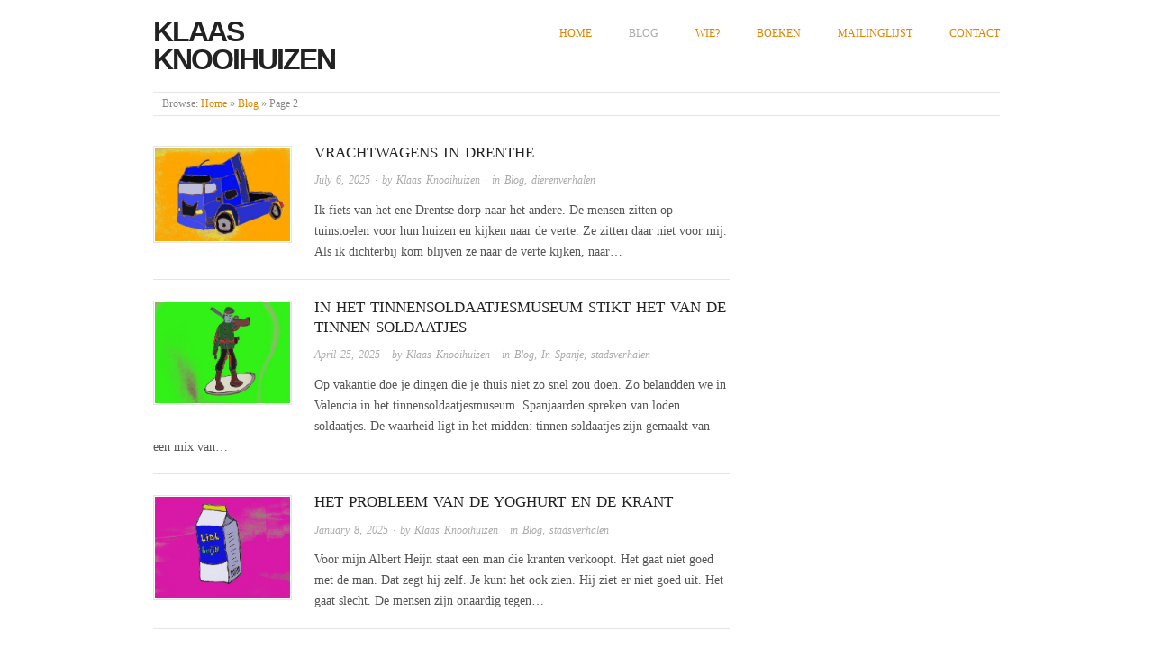

--- FILE ---
content_type: text/html; charset=UTF-8
request_url: http://klaasknooihuizen.nl/category/blog/page/2/
body_size: 8588
content:
<!doctype html>
<html lang="en-US">
<head>
<meta http-equiv="Content-Type" content="text/html; charset=UTF-8" />
<meta http-equiv="X-UA-Compatible" content="IE=edge,chrome=1">
    
<!-- Mobile viewport optimized -->
<meta name="viewport" content="width=device-width,initial-scale=1">


<!-- Title -->
<link rel="profile" href="http://gmpg.org/xfn/11" />
<link rel="pingback" href="http://klaasknooihuizen.nl/xmlrpc.php" />

<!-- WP Head -->
<title>Blog &#8211; Page 2 &#8211; Klaas Knooihuizen</title>
<meta name='robots' content='max-image-preview:large' />
<meta name="generator" content="WordPress 6.9" />
<meta name="template" content="Origin 0.6.0" />
<link rel='dns-prefetch' href='//secure.gravatar.com' />
<link rel='dns-prefetch' href='//stats.wp.com' />
<link rel='dns-prefetch' href='//v0.wordpress.com' />
<link rel="alternate" type="application/rss+xml" title="Klaas Knooihuizen &raquo; Feed" href="http://klaasknooihuizen.nl/feed/" />
<link rel="alternate" type="application/rss+xml" title="Klaas Knooihuizen &raquo; Comments Feed" href="http://klaasknooihuizen.nl/comments/feed/" />
<link rel="alternate" type="application/rss+xml" title="Klaas Knooihuizen &raquo; Blog Category Feed" href="http://klaasknooihuizen.nl/category/blog/feed/" />
<style id='wp-img-auto-sizes-contain-inline-css' type='text/css'>
img:is([sizes=auto i],[sizes^="auto," i]){contain-intrinsic-size:3000px 1500px}
/*# sourceURL=wp-img-auto-sizes-contain-inline-css */
</style>
<link rel='stylesheet' id='style-css' href='http://klaasknooihuizen.nl/wp-content/themes/origin/style.css?ver=0.6.0' type='text/css' media='all' />
<style id='wp-emoji-styles-inline-css' type='text/css'>

	img.wp-smiley, img.emoji {
		display: inline !important;
		border: none !important;
		box-shadow: none !important;
		height: 1em !important;
		width: 1em !important;
		margin: 0 0.07em !important;
		vertical-align: -0.1em !important;
		background: none !important;
		padding: 0 !important;
	}
/*# sourceURL=wp-emoji-styles-inline-css */
</style>
<style id='wp-block-library-inline-css' type='text/css'>
:root{--wp-block-synced-color:#7a00df;--wp-block-synced-color--rgb:122,0,223;--wp-bound-block-color:var(--wp-block-synced-color);--wp-editor-canvas-background:#ddd;--wp-admin-theme-color:#007cba;--wp-admin-theme-color--rgb:0,124,186;--wp-admin-theme-color-darker-10:#006ba1;--wp-admin-theme-color-darker-10--rgb:0,107,160.5;--wp-admin-theme-color-darker-20:#005a87;--wp-admin-theme-color-darker-20--rgb:0,90,135;--wp-admin-border-width-focus:2px}@media (min-resolution:192dpi){:root{--wp-admin-border-width-focus:1.5px}}.wp-element-button{cursor:pointer}:root .has-very-light-gray-background-color{background-color:#eee}:root .has-very-dark-gray-background-color{background-color:#313131}:root .has-very-light-gray-color{color:#eee}:root .has-very-dark-gray-color{color:#313131}:root .has-vivid-green-cyan-to-vivid-cyan-blue-gradient-background{background:linear-gradient(135deg,#00d084,#0693e3)}:root .has-purple-crush-gradient-background{background:linear-gradient(135deg,#34e2e4,#4721fb 50%,#ab1dfe)}:root .has-hazy-dawn-gradient-background{background:linear-gradient(135deg,#faaca8,#dad0ec)}:root .has-subdued-olive-gradient-background{background:linear-gradient(135deg,#fafae1,#67a671)}:root .has-atomic-cream-gradient-background{background:linear-gradient(135deg,#fdd79a,#004a59)}:root .has-nightshade-gradient-background{background:linear-gradient(135deg,#330968,#31cdcf)}:root .has-midnight-gradient-background{background:linear-gradient(135deg,#020381,#2874fc)}:root{--wp--preset--font-size--normal:16px;--wp--preset--font-size--huge:42px}.has-regular-font-size{font-size:1em}.has-larger-font-size{font-size:2.625em}.has-normal-font-size{font-size:var(--wp--preset--font-size--normal)}.has-huge-font-size{font-size:var(--wp--preset--font-size--huge)}.has-text-align-center{text-align:center}.has-text-align-left{text-align:left}.has-text-align-right{text-align:right}.has-fit-text{white-space:nowrap!important}#end-resizable-editor-section{display:none}.aligncenter{clear:both}.items-justified-left{justify-content:flex-start}.items-justified-center{justify-content:center}.items-justified-right{justify-content:flex-end}.items-justified-space-between{justify-content:space-between}.screen-reader-text{border:0;clip-path:inset(50%);height:1px;margin:-1px;overflow:hidden;padding:0;position:absolute;width:1px;word-wrap:normal!important}.screen-reader-text:focus{background-color:#ddd;clip-path:none;color:#444;display:block;font-size:1em;height:auto;left:5px;line-height:normal;padding:15px 23px 14px;text-decoration:none;top:5px;width:auto;z-index:100000}html :where(.has-border-color){border-style:solid}html :where([style*=border-top-color]){border-top-style:solid}html :where([style*=border-right-color]){border-right-style:solid}html :where([style*=border-bottom-color]){border-bottom-style:solid}html :where([style*=border-left-color]){border-left-style:solid}html :where([style*=border-width]){border-style:solid}html :where([style*=border-top-width]){border-top-style:solid}html :where([style*=border-right-width]){border-right-style:solid}html :where([style*=border-bottom-width]){border-bottom-style:solid}html :where([style*=border-left-width]){border-left-style:solid}html :where(img[class*=wp-image-]){height:auto;max-width:100%}:where(figure){margin:0 0 1em}html :where(.is-position-sticky){--wp-admin--admin-bar--position-offset:var(--wp-admin--admin-bar--height,0px)}@media screen and (max-width:600px){html :where(.is-position-sticky){--wp-admin--admin-bar--position-offset:0px}}

/*# sourceURL=wp-block-library-inline-css */
</style><style id='wp-block-paragraph-inline-css' type='text/css'>
.is-small-text{font-size:.875em}.is-regular-text{font-size:1em}.is-large-text{font-size:2.25em}.is-larger-text{font-size:3em}.has-drop-cap:not(:focus):first-letter{float:left;font-size:8.4em;font-style:normal;font-weight:100;line-height:.68;margin:.05em .1em 0 0;text-transform:uppercase}body.rtl .has-drop-cap:not(:focus):first-letter{float:none;margin-left:.1em}p.has-drop-cap.has-background{overflow:hidden}:root :where(p.has-background){padding:1.25em 2.375em}:where(p.has-text-color:not(.has-link-color)) a{color:inherit}p.has-text-align-left[style*="writing-mode:vertical-lr"],p.has-text-align-right[style*="writing-mode:vertical-rl"]{rotate:180deg}
/*# sourceURL=http://klaasknooihuizen.nl/wp-includes/blocks/paragraph/style.min.css */
</style>
<style id='global-styles-inline-css' type='text/css'>
:root{--wp--preset--aspect-ratio--square: 1;--wp--preset--aspect-ratio--4-3: 4/3;--wp--preset--aspect-ratio--3-4: 3/4;--wp--preset--aspect-ratio--3-2: 3/2;--wp--preset--aspect-ratio--2-3: 2/3;--wp--preset--aspect-ratio--16-9: 16/9;--wp--preset--aspect-ratio--9-16: 9/16;--wp--preset--color--black: #000000;--wp--preset--color--cyan-bluish-gray: #abb8c3;--wp--preset--color--white: #ffffff;--wp--preset--color--pale-pink: #f78da7;--wp--preset--color--vivid-red: #cf2e2e;--wp--preset--color--luminous-vivid-orange: #ff6900;--wp--preset--color--luminous-vivid-amber: #fcb900;--wp--preset--color--light-green-cyan: #7bdcb5;--wp--preset--color--vivid-green-cyan: #00d084;--wp--preset--color--pale-cyan-blue: #8ed1fc;--wp--preset--color--vivid-cyan-blue: #0693e3;--wp--preset--color--vivid-purple: #9b51e0;--wp--preset--gradient--vivid-cyan-blue-to-vivid-purple: linear-gradient(135deg,rgb(6,147,227) 0%,rgb(155,81,224) 100%);--wp--preset--gradient--light-green-cyan-to-vivid-green-cyan: linear-gradient(135deg,rgb(122,220,180) 0%,rgb(0,208,130) 100%);--wp--preset--gradient--luminous-vivid-amber-to-luminous-vivid-orange: linear-gradient(135deg,rgb(252,185,0) 0%,rgb(255,105,0) 100%);--wp--preset--gradient--luminous-vivid-orange-to-vivid-red: linear-gradient(135deg,rgb(255,105,0) 0%,rgb(207,46,46) 100%);--wp--preset--gradient--very-light-gray-to-cyan-bluish-gray: linear-gradient(135deg,rgb(238,238,238) 0%,rgb(169,184,195) 100%);--wp--preset--gradient--cool-to-warm-spectrum: linear-gradient(135deg,rgb(74,234,220) 0%,rgb(151,120,209) 20%,rgb(207,42,186) 40%,rgb(238,44,130) 60%,rgb(251,105,98) 80%,rgb(254,248,76) 100%);--wp--preset--gradient--blush-light-purple: linear-gradient(135deg,rgb(255,206,236) 0%,rgb(152,150,240) 100%);--wp--preset--gradient--blush-bordeaux: linear-gradient(135deg,rgb(254,205,165) 0%,rgb(254,45,45) 50%,rgb(107,0,62) 100%);--wp--preset--gradient--luminous-dusk: linear-gradient(135deg,rgb(255,203,112) 0%,rgb(199,81,192) 50%,rgb(65,88,208) 100%);--wp--preset--gradient--pale-ocean: linear-gradient(135deg,rgb(255,245,203) 0%,rgb(182,227,212) 50%,rgb(51,167,181) 100%);--wp--preset--gradient--electric-grass: linear-gradient(135deg,rgb(202,248,128) 0%,rgb(113,206,126) 100%);--wp--preset--gradient--midnight: linear-gradient(135deg,rgb(2,3,129) 0%,rgb(40,116,252) 100%);--wp--preset--font-size--small: 13px;--wp--preset--font-size--medium: 20px;--wp--preset--font-size--large: 36px;--wp--preset--font-size--x-large: 42px;--wp--preset--spacing--20: 0.44rem;--wp--preset--spacing--30: 0.67rem;--wp--preset--spacing--40: 1rem;--wp--preset--spacing--50: 1.5rem;--wp--preset--spacing--60: 2.25rem;--wp--preset--spacing--70: 3.38rem;--wp--preset--spacing--80: 5.06rem;--wp--preset--shadow--natural: 6px 6px 9px rgba(0, 0, 0, 0.2);--wp--preset--shadow--deep: 12px 12px 50px rgba(0, 0, 0, 0.4);--wp--preset--shadow--sharp: 6px 6px 0px rgba(0, 0, 0, 0.2);--wp--preset--shadow--outlined: 6px 6px 0px -3px rgb(255, 255, 255), 6px 6px rgb(0, 0, 0);--wp--preset--shadow--crisp: 6px 6px 0px rgb(0, 0, 0);}:where(.is-layout-flex){gap: 0.5em;}:where(.is-layout-grid){gap: 0.5em;}body .is-layout-flex{display: flex;}.is-layout-flex{flex-wrap: wrap;align-items: center;}.is-layout-flex > :is(*, div){margin: 0;}body .is-layout-grid{display: grid;}.is-layout-grid > :is(*, div){margin: 0;}:where(.wp-block-columns.is-layout-flex){gap: 2em;}:where(.wp-block-columns.is-layout-grid){gap: 2em;}:where(.wp-block-post-template.is-layout-flex){gap: 1.25em;}:where(.wp-block-post-template.is-layout-grid){gap: 1.25em;}.has-black-color{color: var(--wp--preset--color--black) !important;}.has-cyan-bluish-gray-color{color: var(--wp--preset--color--cyan-bluish-gray) !important;}.has-white-color{color: var(--wp--preset--color--white) !important;}.has-pale-pink-color{color: var(--wp--preset--color--pale-pink) !important;}.has-vivid-red-color{color: var(--wp--preset--color--vivid-red) !important;}.has-luminous-vivid-orange-color{color: var(--wp--preset--color--luminous-vivid-orange) !important;}.has-luminous-vivid-amber-color{color: var(--wp--preset--color--luminous-vivid-amber) !important;}.has-light-green-cyan-color{color: var(--wp--preset--color--light-green-cyan) !important;}.has-vivid-green-cyan-color{color: var(--wp--preset--color--vivid-green-cyan) !important;}.has-pale-cyan-blue-color{color: var(--wp--preset--color--pale-cyan-blue) !important;}.has-vivid-cyan-blue-color{color: var(--wp--preset--color--vivid-cyan-blue) !important;}.has-vivid-purple-color{color: var(--wp--preset--color--vivid-purple) !important;}.has-black-background-color{background-color: var(--wp--preset--color--black) !important;}.has-cyan-bluish-gray-background-color{background-color: var(--wp--preset--color--cyan-bluish-gray) !important;}.has-white-background-color{background-color: var(--wp--preset--color--white) !important;}.has-pale-pink-background-color{background-color: var(--wp--preset--color--pale-pink) !important;}.has-vivid-red-background-color{background-color: var(--wp--preset--color--vivid-red) !important;}.has-luminous-vivid-orange-background-color{background-color: var(--wp--preset--color--luminous-vivid-orange) !important;}.has-luminous-vivid-amber-background-color{background-color: var(--wp--preset--color--luminous-vivid-amber) !important;}.has-light-green-cyan-background-color{background-color: var(--wp--preset--color--light-green-cyan) !important;}.has-vivid-green-cyan-background-color{background-color: var(--wp--preset--color--vivid-green-cyan) !important;}.has-pale-cyan-blue-background-color{background-color: var(--wp--preset--color--pale-cyan-blue) !important;}.has-vivid-cyan-blue-background-color{background-color: var(--wp--preset--color--vivid-cyan-blue) !important;}.has-vivid-purple-background-color{background-color: var(--wp--preset--color--vivid-purple) !important;}.has-black-border-color{border-color: var(--wp--preset--color--black) !important;}.has-cyan-bluish-gray-border-color{border-color: var(--wp--preset--color--cyan-bluish-gray) !important;}.has-white-border-color{border-color: var(--wp--preset--color--white) !important;}.has-pale-pink-border-color{border-color: var(--wp--preset--color--pale-pink) !important;}.has-vivid-red-border-color{border-color: var(--wp--preset--color--vivid-red) !important;}.has-luminous-vivid-orange-border-color{border-color: var(--wp--preset--color--luminous-vivid-orange) !important;}.has-luminous-vivid-amber-border-color{border-color: var(--wp--preset--color--luminous-vivid-amber) !important;}.has-light-green-cyan-border-color{border-color: var(--wp--preset--color--light-green-cyan) !important;}.has-vivid-green-cyan-border-color{border-color: var(--wp--preset--color--vivid-green-cyan) !important;}.has-pale-cyan-blue-border-color{border-color: var(--wp--preset--color--pale-cyan-blue) !important;}.has-vivid-cyan-blue-border-color{border-color: var(--wp--preset--color--vivid-cyan-blue) !important;}.has-vivid-purple-border-color{border-color: var(--wp--preset--color--vivid-purple) !important;}.has-vivid-cyan-blue-to-vivid-purple-gradient-background{background: var(--wp--preset--gradient--vivid-cyan-blue-to-vivid-purple) !important;}.has-light-green-cyan-to-vivid-green-cyan-gradient-background{background: var(--wp--preset--gradient--light-green-cyan-to-vivid-green-cyan) !important;}.has-luminous-vivid-amber-to-luminous-vivid-orange-gradient-background{background: var(--wp--preset--gradient--luminous-vivid-amber-to-luminous-vivid-orange) !important;}.has-luminous-vivid-orange-to-vivid-red-gradient-background{background: var(--wp--preset--gradient--luminous-vivid-orange-to-vivid-red) !important;}.has-very-light-gray-to-cyan-bluish-gray-gradient-background{background: var(--wp--preset--gradient--very-light-gray-to-cyan-bluish-gray) !important;}.has-cool-to-warm-spectrum-gradient-background{background: var(--wp--preset--gradient--cool-to-warm-spectrum) !important;}.has-blush-light-purple-gradient-background{background: var(--wp--preset--gradient--blush-light-purple) !important;}.has-blush-bordeaux-gradient-background{background: var(--wp--preset--gradient--blush-bordeaux) !important;}.has-luminous-dusk-gradient-background{background: var(--wp--preset--gradient--luminous-dusk) !important;}.has-pale-ocean-gradient-background{background: var(--wp--preset--gradient--pale-ocean) !important;}.has-electric-grass-gradient-background{background: var(--wp--preset--gradient--electric-grass) !important;}.has-midnight-gradient-background{background: var(--wp--preset--gradient--midnight) !important;}.has-small-font-size{font-size: var(--wp--preset--font-size--small) !important;}.has-medium-font-size{font-size: var(--wp--preset--font-size--medium) !important;}.has-large-font-size{font-size: var(--wp--preset--font-size--large) !important;}.has-x-large-font-size{font-size: var(--wp--preset--font-size--x-large) !important;}
/*# sourceURL=global-styles-inline-css */
</style>

<style id='classic-theme-styles-inline-css' type='text/css'>
/*! This file is auto-generated */
.wp-block-button__link{color:#fff;background-color:#32373c;border-radius:9999px;box-shadow:none;text-decoration:none;padding:calc(.667em + 2px) calc(1.333em + 2px);font-size:1.125em}.wp-block-file__button{background:#32373c;color:#fff;text-decoration:none}
/*# sourceURL=/wp-includes/css/classic-themes.min.css */
</style>
<link rel='stylesheet' id='origin_fancybox-stylesheet-css' href='http://klaasknooihuizen.nl/wp-content/themes/origin/js/fancybox/jquery.fancybox-1.3.4.css?ver=1' type='text/css' media='screen' />
<script type="text/javascript" src="http://klaasknooihuizen.nl/wp-includes/js/jquery/jquery.min.js?ver=3.7.1" id="jquery-core-js"></script>
<script type="text/javascript" src="http://klaasknooihuizen.nl/wp-includes/js/jquery/jquery-migrate.min.js?ver=3.4.1" id="jquery-migrate-js"></script>
<link rel="https://api.w.org/" href="http://klaasknooihuizen.nl/wp-json/" /><link rel="alternate" title="JSON" type="application/json" href="http://klaasknooihuizen.nl/wp-json/wp/v2/categories/4" /><link rel="EditURI" type="application/rsd+xml" title="RSD" href="http://klaasknooihuizen.nl/xmlrpc.php?rsd" />
	<style>img#wpstats{display:none}</style>
		
	<style type="text/css">

		/* Font size. */
					html { font-size: 17px; }
		
		/* Font family. */
					body { font-family: 'Georgia', serif; }
		
		/* Link color. */
					a, a:visited, #footer a:hover, .entry-title a:hover { color: #dd8502; }
			#respond #submit, .button, a.button, .wpcf7-submit, #loginform .button-primary { background-color: #dd8502; }
				a:hover, a:focus { color: #000; }

		/* Custom CSS. */
		
	
	</style>	

<style type="text/css" id="custom-background-css">
body.custom-background { background-color: #ffffff; }
</style>
	
<!-- Jetpack Open Graph Tags -->
<meta property="og:type" content="website" />
<meta property="og:title" content="Blog &#8211; Page 2 &#8211; Klaas Knooihuizen" />
<meta property="og:url" content="http://klaasknooihuizen.nl/category/blog/" />
<meta property="og:site_name" content="Klaas Knooihuizen" />
<meta property="og:image" content="https://s0.wp.com/i/blank.jpg" />
<meta property="og:image:width" content="200" />
<meta property="og:image:height" content="200" />
<meta property="og:image:alt" content="" />
<meta property="og:locale" content="en_US" />

<!-- End Jetpack Open Graph Tags -->

</head>

<body class="wordpress  en_US parent-theme y2026 m01 d29 h00 thursday logged-out custom-background archive taxonomy taxonomy-category taxonomy-category-blog paged paged-2">

	
	<div id="container">
		
		<div class="wrap">

				
			<div id="header">
	
					
					<div id="branding">
						
																		<div class="site-title"><a href="http://klaasknooihuizen.nl/" rel="home">Klaas Knooihuizen</a></div>
				
											
					</div><!-- #branding -->
					
					
	
	<div id="menu-primary" class="site-navigation menu-container" role="navigation">

		<span class="menu-toggle">Menu</span>

		
		<div class="menu"><ul id="menu-primary-items" class="nav-menu"><li id="menu-item-183" class="menu-item menu-item-type-post_type menu-item-object-page menu-item-home menu-item-183"><a href="http://klaasknooihuizen.nl/">Home</a></li>
<li id="menu-item-40" class="menu-item menu-item-type-taxonomy menu-item-object-category current-menu-item menu-item-40"><a href="http://klaasknooihuizen.nl/category/blog/" aria-current="page">Blog</a></li>
<li id="menu-item-30" class="menu-item menu-item-type-post_type menu-item-object-page menu-item-30"><a href="http://klaasknooihuizen.nl/wie/">Wie?</a></li>
<li id="menu-item-1129" class="menu-item menu-item-type-post_type menu-item-object-page menu-item-1129"><a href="http://klaasknooihuizen.nl/boeken/">Boeken</a></li>
<li id="menu-item-1206" class="menu-item menu-item-type-post_type menu-item-object-page menu-item-1206"><a href="http://klaasknooihuizen.nl/mailinglijst/">Mailinglijst</a></li>
<li id="menu-item-20" class="menu-item menu-item-type-post_type menu-item-object-page menu-item-20"><a href="http://klaasknooihuizen.nl/contact/">Contact</a></li>
</ul></div>
		
	</div><!-- #menu-primary .menu-container -->

	
					
						
						
				
		<div class="breadcrumb-trail breadcrumbs" itemprop="breadcrumb">
			<span class="trail-browse">Browse:</span> <span class="trail-begin"><a href="http://klaasknooihuizen.nl" title="Klaas Knooihuizen">Home</a></span>
			 <span class="sep">&raquo;</span> <a href="http://klaasknooihuizen.nl/category/blog/" title="Blog">Blog</a>
			 <span class="sep">&raquo;</span> <span class="trail-end">Page 2</span>
		</div>	
			</div><!-- #header -->
	
				
				
			<div id="main">
	
				
	
	<div id="content">

		
		<div class="hfeed">

			
				
					
					<div id="post-1555" class="hentry post publish post-1 odd author-klaas category-blog category-dierenverhalen post_tag-amsterdam post_tag-beilerstroom post_tag-beilervaart post_tag-drenthe post_tag-het-commissaris-rex-effect post_tag-linthorst-homankanaal post_tag-rex post_tag-trekker post_tag-vrachtauto">		

						
						<a href="http://klaasknooihuizen.nl/vrachtwagens-in-drenthe/" title="Vrachtwagens in Drenthe"><img src="http://klaasknooihuizen.nl/wp-content/uploads/2025/07/vrachtautootje-klein-site.jpg" alt="Vrachtwagens in Drenthe" class="thumbnail" /></a>
						<h1 class="post-title entry-title"><a href="http://klaasknooihuizen.nl/vrachtwagens-in-drenthe/" title="Vrachtwagens in Drenthe" rel="bookmark">Vrachtwagens in Drenthe</a></h1>

						<div class="byline"><a href="http://klaasknooihuizen.nl/vrachtwagens-in-drenthe/">July 6, 2025</a> &middot; by <a href="http://klaasknooihuizen.nl/author/klaas/" title="Posts by Klaas Knooihuizen" rel="author">Klaas Knooihuizen</a> &middot; in <a href="http://klaasknooihuizen.nl/category/blog/" rel="category tag">Blog</a>, <a href="http://klaasknooihuizen.nl/category/dierenverhalen/" rel="category tag">dierenverhalen</a>  </div>

						<div class="entry-summary">
							
							<p>Ik fiets van het ene Drentse dorp naar het andere. De mensen zitten op tuinstoelen voor hun huizen en kijken naar de verte. Ze zitten daar niet voor mij. Als ik dichterbij kom blijven ze naar de verte kijken, naar&#8230;</p>
							
														
						</div><!-- .entry-summary -->

						
					</div><!-- .hentry -->

					
				
					
					<div id="post-1551" class="hentry post publish post-2 even alt author-klaas category-blog category-in-spanje category-stadsverhalen post_tag-almansa post_tag-cantigny post_tag-francisco-franco post_tag-jezus-christus post_tag-lucky-luke post_tag-obelix post_tag-ommen post_tag-tinnen-soldaatjes post_tag-tinnensoldaatjesmuseum post_tag-tinnensoldaatjesmuseummuseum">		

						
						<a href="http://klaasknooihuizen.nl/in-het-tinnensoldaatjesmuseum-stikt-het-van-de-tinnen-soldaatjes/" title="In het tinnensoldaatjesmuseum stikt het van de tinnen soldaatjes"><img src="http://klaasknooihuizen.nl/wp-content/uploads/2025/04/tinnen-soldaatje.jpg" alt="In het tinnensoldaatjesmuseum stikt het van de tinnen soldaatjes" class="thumbnail" /></a>
						<h1 class="post-title entry-title"><a href="http://klaasknooihuizen.nl/in-het-tinnensoldaatjesmuseum-stikt-het-van-de-tinnen-soldaatjes/" title="In het tinnensoldaatjesmuseum stikt het van de tinnen soldaatjes" rel="bookmark">In het tinnensoldaatjesmuseum stikt het van de tinnen soldaatjes</a></h1>

						<div class="byline"><a href="http://klaasknooihuizen.nl/in-het-tinnensoldaatjesmuseum-stikt-het-van-de-tinnen-soldaatjes/">April 25, 2025</a> &middot; by <a href="http://klaasknooihuizen.nl/author/klaas/" title="Posts by Klaas Knooihuizen" rel="author">Klaas Knooihuizen</a> &middot; in <a href="http://klaasknooihuizen.nl/category/blog/" rel="category tag">Blog</a>, <a href="http://klaasknooihuizen.nl/category/in-spanje/" rel="category tag">In Spanje</a>, <a href="http://klaasknooihuizen.nl/category/stadsverhalen/" rel="category tag">stadsverhalen</a>  </div>

						<div class="entry-summary">
							
							<p>Op vakantie doe je dingen die je thuis niet zo snel zou doen. Zo belandden we in Valencia in het tinnensoldaatjesmuseum. Spanjaarden spreken van loden soldaatjes. De waarheid ligt in het midden: tinnen soldaatjes zijn gemaakt van een mix van&#8230;</p>
							
														
						</div><!-- .entry-summary -->

						
					</div><!-- .hentry -->

					
				
					
					<div id="post-1547" class="hentry post publish post-3 odd author-klaas category-blog category-stadsverhalen post_tag-albert-heijn post_tag-sojayoghurt post_tag-straatkrant">		

						
						<a href="http://klaasknooihuizen.nl/het-probleem-van-de-yoghurt-en-de-krant/" title="Het probleem van de yoghurt en de krant"><img src="http://klaasknooihuizen.nl/wp-content/uploads/2025/01/sojayoghurt-roze-site-klein.jpg" alt="Het probleem van de yoghurt en de krant" class="thumbnail" /></a>
						<h1 class="post-title entry-title"><a href="http://klaasknooihuizen.nl/het-probleem-van-de-yoghurt-en-de-krant/" title="Het probleem van de yoghurt en de krant" rel="bookmark">Het probleem van de yoghurt en de krant</a></h1>

						<div class="byline"><a href="http://klaasknooihuizen.nl/het-probleem-van-de-yoghurt-en-de-krant/">January 8, 2025</a> &middot; by <a href="http://klaasknooihuizen.nl/author/klaas/" title="Posts by Klaas Knooihuizen" rel="author">Klaas Knooihuizen</a> &middot; in <a href="http://klaasknooihuizen.nl/category/blog/" rel="category tag">Blog</a>, <a href="http://klaasknooihuizen.nl/category/stadsverhalen/" rel="category tag">stadsverhalen</a>  </div>

						<div class="entry-summary">
							
							<p>Voor mijn Albert Heijn staat een man die kranten verkoopt. Het gaat niet goed met de man. Dat zegt hij zelf. Je kunt het ook zien. Hij ziet er niet goed uit. Het gaat slecht. De mensen zijn onaardig tegen&#8230;</p>
							
														
						</div><!-- .entry-summary -->

						
					</div><!-- .hentry -->

					
				
					
					<div id="post-1539" class="hentry post publish post-4 even alt author-klaas category-blog category-dierenverhalen post_tag-festival post_tag-henk-broekhuis post_tag-jubileum post_tag-karel-van-het-reve post_tag-lustrum post_tag-robert-schuit post_tag-schiermonnikoog post_tag-vos">		

						
						<a href="http://klaasknooihuizen.nl/alles-wat-ze-wil/" title="Alles wat ze wil"><img src="http://klaasknooihuizen.nl/wp-content/uploads/2024/12/een-vos-op-de-website-klein.jpg" alt="Alles wat ze wil" class="thumbnail" /></a>
						<h1 class="post-title entry-title"><a href="http://klaasknooihuizen.nl/alles-wat-ze-wil/" title="Alles wat ze wil" rel="bookmark">Alles wat ze wil</a></h1>

						<div class="byline"><a href="http://klaasknooihuizen.nl/alles-wat-ze-wil/">December 15, 2024</a> &middot; by <a href="http://klaasknooihuizen.nl/author/klaas/" title="Posts by Klaas Knooihuizen" rel="author">Klaas Knooihuizen</a> &middot; in <a href="http://klaasknooihuizen.nl/category/blog/" rel="category tag">Blog</a>, <a href="http://klaasknooihuizen.nl/category/dierenverhalen/" rel="category tag">dierenverhalen</a>  </div>

						<div class="entry-summary">
							
							<p>I Woerden vierde zijn 650-jarig bestaan als stad. De burgemeester van Woerden had alle andere burgemeesters uitgenodigd. De meeste burgemeesters liepen verveeld rond. Het handpoppentheater, de sambaballenband, de dansende dreumesen; ze hadden het al zo vaak gezien, in andere steden,&#8230;</p>
							
														
						</div><!-- .entry-summary -->

						
					</div><!-- .hentry -->

					
				
					
					<div id="post-1533" class="hentry post publish post-5 odd author-klaas category-blog category-stadsverhalen post_tag-action post_tag-dakloze-man post_tag-jazz post_tag-meubelwinkel post_tag-nederlandse-spoorwegen post_tag-platenwinkel post_tag-schaal post_tag-stadskrant post_tag-xenos">		

						
						<a href="http://klaasknooihuizen.nl/de-meubelwinkel/" title="De meubelwinkel"><img src="http://klaasknooihuizen.nl/wp-content/uploads/2024/11/kerkbank-klein.jpg" alt="De meubelwinkel" class="thumbnail" /></a>
						<h1 class="post-title entry-title"><a href="http://klaasknooihuizen.nl/de-meubelwinkel/" title="De meubelwinkel" rel="bookmark">De meubelwinkel</a></h1>

						<div class="byline"><a href="http://klaasknooihuizen.nl/de-meubelwinkel/">November 28, 2024</a> &middot; by <a href="http://klaasknooihuizen.nl/author/klaas/" title="Posts by Klaas Knooihuizen" rel="author">Klaas Knooihuizen</a> &middot; in <a href="http://klaasknooihuizen.nl/category/blog/" rel="category tag">Blog</a>, <a href="http://klaasknooihuizen.nl/category/stadsverhalen/" rel="category tag">stadsverhalen</a>  </div>

						<div class="entry-summary">
							
							<p>We lopen een meubelwinkel binnen die te chic voor ons is. We hebben geen meubels nodig. We doen dit uit verveling. De medewerker vraagt of ze ons kan helpen. Zijn we misschien naar iets specifieks op zoek? Dat zijn we&#8230;</p>
							
														
						</div><!-- .entry-summary -->

						
					</div><!-- .hentry -->

					
				
			
		</div><!-- .hfeed -->

		
		
	<nav class="pagination loop-pagination"><a class="prev page-numbers" href="http://klaasknooihuizen.nl/category/blog/">&larr; Previous</a>
<a class="page-numbers" href="http://klaasknooihuizen.nl/category/blog/">1</a>
<span aria-current="page" class="page-numbers current">2</span>
<a class="page-numbers" href="http://klaasknooihuizen.nl/category/blog/page/3/">3</a>
<span class="page-numbers dots">&hellip;</span>
<a class="page-numbers" href="http://klaasknooihuizen.nl/category/blog/page/49/">49</a>
<a class="next page-numbers" href="http://klaasknooihuizen.nl/category/blog/page/3/">Next &rarr;</a></nav>
	
	</div><!-- #content -->

	
				
				
		</div><!-- #main -->

		
				

		
		<div id="footer">

			
			<div class="footer-content">
                <p class="copyright">Copyright &#169; 2026 <a href="http://klaasknooihuizen.nl/" rel="home">Klaas Knooihuizen</a></p>
				<p class="credit">Powered by <a href="http://wordpress.org">WordPress</a> and <a href="http://alienwp.com">Origin</a></p>

				
			</div>

			
		</div><!-- #footer -->

				
		</div><!-- .wrap -->

	</div><!-- #container -->

	
	<script type="speculationrules">
{"prefetch":[{"source":"document","where":{"and":[{"href_matches":"/*"},{"not":{"href_matches":["/wp-*.php","/wp-admin/*","/wp-content/uploads/*","/wp-content/*","/wp-content/plugins/*","/wp-content/themes/origin/*","/*\\?(.+)"]}},{"not":{"selector_matches":"a[rel~=\"nofollow\"]"}},{"not":{"selector_matches":".no-prefetch, .no-prefetch a"}}]},"eagerness":"conservative"}]}
</script>
<script type="text/javascript" src="http://klaasknooihuizen.nl/wp-content/themes/origin/js/fancybox/jquery.fancybox-1.3.4.pack.js?ver=1.0" id="origin_fancybox-js"></script>
<script type="text/javascript" src="http://klaasknooihuizen.nl/wp-content/themes/origin/js/fitvids/jquery.fitvids.js?ver=1.0" id="origin_fitvids-js"></script>
<script type="text/javascript" src="http://klaasknooihuizen.nl/wp-content/themes/origin/js/footer-scripts.js?ver=1.0" id="origin_footer-scripts-js"></script>
<script type="text/javascript" src="http://klaasknooihuizen.nl/wp-content/themes/origin/js/navigation.js?ver=20130228" id="origin_navigation-js"></script>
<script type="text/javascript" src="http://klaasknooihuizen.nl/wp-content/themes/origin/library/js/drop-downs.min.js?ver=20130805" id="drop-downs-js"></script>
<script type="text/javascript" id="jetpack-stats-js-before">
/* <![CDATA[ */
_stq = window._stq || [];
_stq.push([ "view", JSON.parse("{\"v\":\"ext\",\"blog\":\"66210069\",\"post\":\"0\",\"tz\":\"0\",\"srv\":\"klaasknooihuizen.nl\",\"arch_cat\":\"blog\",\"arch_results\":\"5\",\"j\":\"1:15.3.1\"}") ]);
_stq.push([ "clickTrackerInit", "66210069", "0" ]);
//# sourceURL=jetpack-stats-js-before
/* ]]> */
</script>
<script type="text/javascript" src="https://stats.wp.com/e-202605.js" id="jetpack-stats-js" defer="defer" data-wp-strategy="defer"></script>
<script id="wp-emoji-settings" type="application/json">
{"baseUrl":"https://s.w.org/images/core/emoji/17.0.2/72x72/","ext":".png","svgUrl":"https://s.w.org/images/core/emoji/17.0.2/svg/","svgExt":".svg","source":{"concatemoji":"http://klaasknooihuizen.nl/wp-includes/js/wp-emoji-release.min.js?ver=6.9"}}
</script>
<script type="module">
/* <![CDATA[ */
/*! This file is auto-generated */
const a=JSON.parse(document.getElementById("wp-emoji-settings").textContent),o=(window._wpemojiSettings=a,"wpEmojiSettingsSupports"),s=["flag","emoji"];function i(e){try{var t={supportTests:e,timestamp:(new Date).valueOf()};sessionStorage.setItem(o,JSON.stringify(t))}catch(e){}}function c(e,t,n){e.clearRect(0,0,e.canvas.width,e.canvas.height),e.fillText(t,0,0);t=new Uint32Array(e.getImageData(0,0,e.canvas.width,e.canvas.height).data);e.clearRect(0,0,e.canvas.width,e.canvas.height),e.fillText(n,0,0);const a=new Uint32Array(e.getImageData(0,0,e.canvas.width,e.canvas.height).data);return t.every((e,t)=>e===a[t])}function p(e,t){e.clearRect(0,0,e.canvas.width,e.canvas.height),e.fillText(t,0,0);var n=e.getImageData(16,16,1,1);for(let e=0;e<n.data.length;e++)if(0!==n.data[e])return!1;return!0}function u(e,t,n,a){switch(t){case"flag":return n(e,"\ud83c\udff3\ufe0f\u200d\u26a7\ufe0f","\ud83c\udff3\ufe0f\u200b\u26a7\ufe0f")?!1:!n(e,"\ud83c\udde8\ud83c\uddf6","\ud83c\udde8\u200b\ud83c\uddf6")&&!n(e,"\ud83c\udff4\udb40\udc67\udb40\udc62\udb40\udc65\udb40\udc6e\udb40\udc67\udb40\udc7f","\ud83c\udff4\u200b\udb40\udc67\u200b\udb40\udc62\u200b\udb40\udc65\u200b\udb40\udc6e\u200b\udb40\udc67\u200b\udb40\udc7f");case"emoji":return!a(e,"\ud83e\u1fac8")}return!1}function f(e,t,n,a){let r;const o=(r="undefined"!=typeof WorkerGlobalScope&&self instanceof WorkerGlobalScope?new OffscreenCanvas(300,150):document.createElement("canvas")).getContext("2d",{willReadFrequently:!0}),s=(o.textBaseline="top",o.font="600 32px Arial",{});return e.forEach(e=>{s[e]=t(o,e,n,a)}),s}function r(e){var t=document.createElement("script");t.src=e,t.defer=!0,document.head.appendChild(t)}a.supports={everything:!0,everythingExceptFlag:!0},new Promise(t=>{let n=function(){try{var e=JSON.parse(sessionStorage.getItem(o));if("object"==typeof e&&"number"==typeof e.timestamp&&(new Date).valueOf()<e.timestamp+604800&&"object"==typeof e.supportTests)return e.supportTests}catch(e){}return null}();if(!n){if("undefined"!=typeof Worker&&"undefined"!=typeof OffscreenCanvas&&"undefined"!=typeof URL&&URL.createObjectURL&&"undefined"!=typeof Blob)try{var e="postMessage("+f.toString()+"("+[JSON.stringify(s),u.toString(),c.toString(),p.toString()].join(",")+"));",a=new Blob([e],{type:"text/javascript"});const r=new Worker(URL.createObjectURL(a),{name:"wpTestEmojiSupports"});return void(r.onmessage=e=>{i(n=e.data),r.terminate(),t(n)})}catch(e){}i(n=f(s,u,c,p))}t(n)}).then(e=>{for(const n in e)a.supports[n]=e[n],a.supports.everything=a.supports.everything&&a.supports[n],"flag"!==n&&(a.supports.everythingExceptFlag=a.supports.everythingExceptFlag&&a.supports[n]);var t;a.supports.everythingExceptFlag=a.supports.everythingExceptFlag&&!a.supports.flag,a.supports.everything||((t=a.source||{}).concatemoji?r(t.concatemoji):t.wpemoji&&t.twemoji&&(r(t.twemoji),r(t.wpemoji)))});
//# sourceURL=http://klaasknooihuizen.nl/wp-includes/js/wp-emoji-loader.min.js
/* ]]> */
</script>
	
</body>
</html>